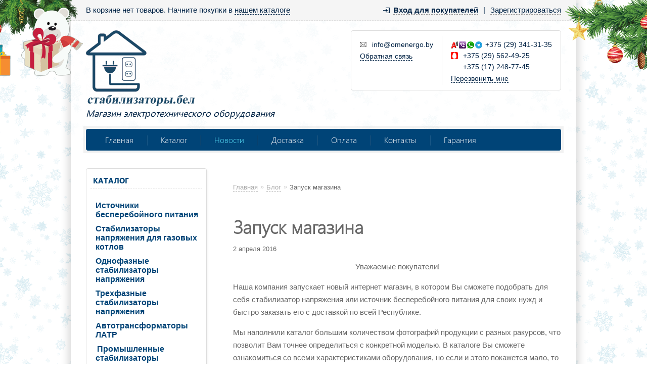

--- FILE ---
content_type: text/html; charset=UTF-8
request_url: https://xn--80aacyeau1asblh3j.xn--90ais/news/zapusk-magazina
body_size: 11047
content:
<!DOCTYPE html>
<html xmlns="http://www.w3.org/1999/xhtml">
<head>
	<meta http-equiv="Content-Type" content="text/html; charset=utf-8" />
<title>Новость 2</title>
<meta name="description" content="Новость 2" />
<meta name="keywords" content="Новость 2" />	<script type="text/javascript" src="/media/system/js/jquery-1.7.2.min.js"></script>
<script type="text/javascript" src="/media/system/js/jquery.mask.js"></script>

<link rel="stylesheet" type="text/css" href="/media/simple/css/style.css?2026-01-28" />
<link rel="stylesheet" type="text/css" href="/media/simple/css/sport-blue.css" /><style type="text/css">body{background-image:none;}</style>
<script type="text/javascript" src="/media/simple/js/main.js?2026-01-28"></script>

<script type="text/javascript" src="/media/system/js/re-core.js?2026-01-28"></script>
<link rel="stylesheet" type="text/css" href="/media/system/css/re-dialog.css?2026-01-28" />
<script type="text/javascript" src="/media/system/js/re-dialog.js?2026-01-28"></script>

<link rel="shortcut icon" type="image/vnd.microsoft.icon" href="https://185504.selcdn.ru/static/stabilizator.reshop.by/modules/favicon.ico" />
<script type="text/javascript">

function ReSendStatistics(is_only_visor) {

	var re_statistics_data;

	if ( is_only_visor ) {
		re_statistics_data = {
			is_only_visor: 1,
			visor: Re.Visor.getDataAndClean()
		};
	} else {

		var s_sizes = getScreenSizes();

		re_statistics_data = {
			requested_url: '/news/zapusk-magazina',
			width: s_sizes.width,
			height: s_sizes.height,
			window_width: s_sizes.window_width,
			window_height: s_sizes.window_height,
			is_mobile: 0,
			is_only_visor: 0,
			visor: Re.Visor.init()
		};
	}

	$.ajax({
		type: 'POST',
		url: '/statistics',
		data: re_statistics_data
	});

}

$(document).ready(function(){
	ReSendStatistics(false);
	Re.Visor.initOnClose();
});
</script>
<script type="text/javascript">
(function(i,s,o,g,r,a,m){i['GoogleAnalyticsObject']=r;i[r]=i[r]||function(){
	(i[r].q=i[r].q||[]).push(arguments)},i[r].l=1*new Date();a=s.createElement(o),
	m=s.getElementsByTagName(o)[0];a.async=1;a.src=g;m.parentNode.insertBefore(a,m)
})(window,document,'script','//www.google-analytics.com/analytics.js','ga');
ga('create', 'UA-79023615-1', 'auto');
ga('send', 'pageview');
</script><style type="text/css">.searchdiv{
    display:none;
}

.row {
    display: inline-block;
    margin-right: -15px;
    margin-left: -15px;
    width: 100%;
}
.col-3{
    width: 28%;
    padding-right: 15px;
    padding-left: 15px;
    text-align: center;
    display: inline-block;
    min-height: 265px;
    float: left;
}
.col-3 img{
    max-width:100%;
    max-height: 140px;
}

.col-3 .img{
    min-height:150px;
}
.col-3 a{
    color: #004477;   
    text-decoration: none;
    font-size: 16px;
    display: block;
    font-weight: bold;
}
#right_content .top_padding {
   padding-top: 0
}
.main_h1{
    color: #004477;
    margin-bottom:30px;
}

.block_spec_new{
    width:100%;
}
.block_spec_new .block_item_g{
    margin-right:10px;
}
.col-4{
    width: 25%;
    display: inline-block;
    height: 116px;
    float: left;
    position:relative;
}
.col-4 img{
    max-height:70px;
    position:absolute;
    left:0;
    right:0;
    bottom:0;
    top:0;
}


img{
    max-width:100%;
}

.adv img{
    max-height: 110px;
}

.adv p{
    font-weight:bold;
        color: #002244;
}
.adv .col-5{
    width:16%;
    padding-right: 15px;
    padding-left: 15px;
    text-align: center;
    display: inline-block;
    min-height: 265px;
    float: left;
}

.main_h1{
    font-size:33px;
}</style></head>
<body>

	
<div id="top_menu">
	<div class="left">
		В корзине нет товаров. Начните покупки в <a class="catalog" title="Перейти к каталогу товаров" href="/catalog">нашем каталоге</a>	</div>
	<div class="right">
		<a id="re-login" class="login" title="Войти - «Стабилизаторы.бел»" href="#"><span>Вход для покупателей</span></a> <div class="left sep">|</div> <a id="re-register" class="" title="Зарегистрироваться - «Стабилизаторы.бел»" href="#"><span>Зарегистрироваться</span></a>	</div>
</div>

	<div id="body">
		<div id="header">
	<div class="top_block">
		<a title="Стабилизаторы.бел - Магазин электротехнического оборудования" href="/" class="logo img" >

							<img src="https://185504.selcdn.ru/static/stabilizator.reshop.by/modules/ceb291581b72193bd60ac802ec2835e5.png" alt="Стабилизаторы.бел" />
			
			<span class="lightitalic">Магазин электротехнического оборудования</span>
		</a>
		
<div class="contackts">
	
	<div class="block" style="max-width: 211px;">
		<span class="contakt mail">info@omenergo.by</span>		<a title="Задать вопрос" href="/contacts#question" class="contakt">Обратная связь</a>
	</div>

			<div class="block" style="border:none;">
			<span class="contakt vel viber whatsapp telegram">+375 (29) 341-31-35</span><span class="contakt mts">+375 (29) 562-49-25</span><span class="contakt phone">+375 (17) 248-77-45</span>							<a id="re-callme" title="" href="#" class="contakt">Перезвонить мне</a>
									</div>
		<div class="clear"></div>
</div>
<div class="clear"></div>	</div>
	<div id="main_menu">
		<div class="nav">
			<a  title="Главная" href="/">Главная</a><div class="nav-separator"></div>
<a  title="Каталог" href="/catalog">Каталог</a><div class="nav-separator"></div>
<a class="active" title="Новости" href="/news">Новости</a><div class="nav-separator"></div>
<a  title="Доставка" href="/delivery">Доставка</a><div class="nav-separator"></div>
<a  title="Оплата" href="/payment">Оплата</a><div class="nav-separator"></div>
<a  title="Контакты" href="/contacts">Контакты</a><div class="nav-separator"></div>
<a  title="Гарантия" href="/garantiya">Гарантия</a>
		</div>
	</div>
	</div>		<div id="content">
			<div id="left_side">
	<div class="top_bg"></div>
	<div class="bottom_bg"></div>

	
<div id="left_menu">
	<div class="top_title" onclick="location.href='/catalog';">Каталог</div>
	<ul>		<li  >
						<a href="/catalog/istochniki-bespereboinogo-pitaniya" title="Источники бесперебойного питания">Источники бесперебойного питания</a>
					</li>		<li  >
						<a href="/catalog/stabilizatory-napryazheniya-dlya-gazovyh-kotlov" title="Стабилизаторы напряжения для газовых котлов">Стабилизаторы напряжения для газовых котлов</a>
					</li>		<li  >
						<a href="/catalog/odnofaznye-stabilizatory-napryazheniya" title="Однофазные стабилизаторы напряжения">Однофазные стабилизаторы напряжения</a>
					</li>		<li  >
						<a href="/catalog/trehfaznye-stabilizatory-napryazheniya" title="Трехфазные стабилизаторы напряжения">Трехфазные стабилизаторы напряжения</a>
					</li>		<li  >
						<a href="/catalog/avtotransformatory-latr" title="Автотрансформаторы ЛАТР">Автотрансформаторы ЛАТР</a>
					</li>		<li  >
			<a class="level_opener" href="#"></a>			<a href="/catalog/promyshlennye-stabilizatory-napryazheniya" title="Промышленные стабилизаторы напряжения">Промышленные стабилизаторы напряжения</a>
							<ul style="display:none;">		<li  >
						<a href="/catalog/promyshlennye-stabilizatory-napryazheniya/promyshlennye-odnofaznye-stabilizatory" title="Промышленные однофазные стабилизаторы">Промышленные однофазные стабилизаторы</a>
					</li>		<li  >
						<a href="/catalog/promyshlennye-stabilizatory-napryazheniya/promyshlennye-trehfaznye-stabilizatory" title="Промышленные трехфазные стабилизаторы">Промышленные трехфазные стабилизаторы</a>
					</li></ul>
					</li>		<li  >
			<a class="level_opener" href="#"></a>			<a href="/catalog/sistemy-pritochno-vytyazhnoi-ventilyacii-s-rekuperaciei-teplovoi-yenergii--rekuperatory-" title="Системы приточно-вытяжной вентиляции с рекуперацией тепловой энергии (Рекуператоры)">Системы приточно-вытяжной вентиляции с рекуперацией тепловой энергии (Рекуператоры)</a>
							<ul style="display:none;">		<li  >
			<a class="level_opener" href="#"></a>			<a href="/catalog/sistemy-pritochno-vytyazhnoi-ventilyacii-s-rekuperaciei-teplovoi-yenergii--rekuperatory-/rekuperatory-nepreryvnogo-deistviya--chistyi-vozduh-" title="Рекуператоры непрерывного действия &quot;Чистый воздух&quot;">Рекуператоры непрерывного действия &quot;Чистый воздух&quot;</a>
							<ul style="display:none;">		<li  >
						<a href="/catalog/sistemy-pritochno-vytyazhnoi-ventilyacii-s-rekuperaciei-teplovoi-yenergii--rekuperatory-/rekuperatory-nepreryvnogo-deistviya--chistyi-vozduh-/home-fresh" title="Home Fresh">Home Fresh</a>
					</li>		<li  >
						<a href="/catalog/sistemy-pritochno-vytyazhnoi-ventilyacii-s-rekuperaciei-teplovoi-yenergii--rekuperatory-/rekuperatory-nepreryvnogo-deistviya--chistyi-vozduh-/win-fresh" title="Win Fresh">Win Fresh</a>
					</li>		<li  >
						<a href="/catalog/sistemy-pritochno-vytyazhnoi-ventilyacii-s-rekuperaciei-teplovoi-yenergii--rekuperatory-/rekuperatory-nepreryvnogo-deistviya--chistyi-vozduh-/commercial--" title="Commercial +">Commercial +</a>
					</li>		<li  >
						<a href="/catalog/sistemy-pritochno-vytyazhnoi-ventilyacii-s-rekuperaciei-teplovoi-yenergii--rekuperatory-/rekuperatory-nepreryvnogo-deistviya--chistyi-vozduh-/professional--" title="Professional +">Professional +</a>
					</li></ul>
					</li>		<li  >
						<a href="/catalog/sistemy-pritochno-vytyazhnoi-ventilyacii-s-rekuperaciei-teplovoi-yenergii--rekuperatory-/rekuperatory-ciklicheskogo-deistviya" title="Рекуператоры циклического действия">Рекуператоры циклического действия</a>
					</li></ul>
					</li>		<li  >
			<a class="level_opener" href="#"></a>			<a href="/catalog/zaryadnye-ustroistva" title="Зарядные устройства">Зарядные устройства</a>
							<ul style="display:none;">		<li  >
						<a href="/catalog/zaryadnye-ustroistva/impulsnye-zaryadnye-ustroistva-yenergiya-start" title="Импульсные зарядные устройства Энергия Старт">Импульсные зарядные устройства Энергия Старт</a>
					</li>		<li  >
						<a href="/catalog/zaryadnye-ustroistva/transformatornye-zaryadnye-ustroistva-yenergiya-start" title="Трансформаторные зарядные устройства Энергия Старт">Трансформаторные зарядные устройства Энергия Старт</a>
					</li>		<li  >
						<a href="/catalog/zaryadnye-ustroistva/transformatornye-pusko---zaryadnye-ustroistva-yenergiya-start-plyus" title="Трансформаторные пуско–зарядные устройства Энергия Старт Плюс">Трансформаторные пуско–зарядные устройства Энергия Старт Плюс</a>
					</li></ul>
					</li>		<li  >
						<a href="/catalog/akkumulyatornye-batarei-dlya-ibp" title="Аккумуляторные батареи для ИБП">Аккумуляторные батареи для ИБП</a>
					</li></ul>
</div><!--/left_menu-->	
<div id="left_menu" style="margin-top: 20px;">
	<div class="top_title" onclick="location.href='/catalog/brands';">Бренды</div>
	<ul>
					<li >
				<a href="/catalog/brands/ecovolt" title="EcoVolt">EcoVolt <sup style="font-size:9px;">14</sup></a>
			</li>
					<li >
				<a href="/catalog/brands/suntek" title="SUNTEK">SUNTEK <sup style="font-size:9px;">19</sup></a>
			</li>
					<li >
				<a href="/catalog/brands/security-power" title="Security Power">Security Power <sup style="font-size:9px;">2</sup></a>
			</li>
					<li >
				<a href="/catalog/brands/solpi-m" title="Solpi-M">Solpi-M <sup style="font-size:9px;">2</sup></a>
			</li>
					<li >
				<a href="/catalog/brands/ventura" title="VENTURA">VENTURA <sup style="font-size:9px;">1</sup></a>
			</li>
					<li >
				<a href="/catalog/brands/volt-engineering" title="Вольт engineering">Вольт engineering <sup style="font-size:9px;">55</sup></a>
			</li>
					<li >
				<a href="/catalog/brands/zilant" title="ЗИЛАНТ">ЗИЛАНТ <sup style="font-size:9px;">3</sup></a>
			</li>
					<li >
				<a href="/catalog/brands/poligon" title="Полигон">Полигон <sup style="font-size:9px;">35</sup></a>
			</li>
					<li >
				<a href="/catalog/brands/chistyi-vozduh" title="Чистый воздух">Чистый воздух <sup style="font-size:9px;">4</sup></a>
			</li>
					<li >
				<a href="/catalog/brands/shtil" title="Штиль">Штиль <sup style="font-size:9px;">16</sup></a>
			</li>
					<li >
				<a href="/catalog/brands/yekoterm" title="Экотерм">Экотерм <sup style="font-size:9px;">1</sup></a>
			</li>
					<li >
				<a href="/catalog/brands/yenergiya" title="Энергия">Энергия <sup style="font-size:9px;">199</sup></a>
			</li>
					<li >
				<a href="/catalog/brands/yenergoteh" title="Энерготех">Энерготех <sup style="font-size:9px;">97</sup></a>
			</li>
			</ul>
</div>
	
<div class="h3">Обработка заказов</div>
<ul class="list">
	
		<span>
			<b>Пн, Вт, Ср, Чт, Пт:</b>
			с 10:00 до 16:00		</span>

	
		<span>
			<b>Сб, Вс:</b>
			Выходной		</span>

	</ul>
<div class="clear"></div>		
	<div class="arbitrary_javascript_side"></div>
</div><!--/left_side-->			<div id="right_content_text">
				<form action="/search/" method="get">
	<div class="searchdiv">
		<input class="search_text" placeholder="Введите название товара для поиска" id="search" type="text" name="[]" value="" />
		<input class="search_sumbit" value=" " title="Нажмите для поиска" type="submit" />
	</div>
</form>
<div class="clear"></div>				<ul class="way" itemscope itemtype="http://schema.org/BreadcrumbList">
	<li itemprop="itemListElement" itemscope itemtype="http://schema.org/ListItem">
		<a class="way-home" itemprop="item" href="/">
			Главная			<meta itemprop="name" content="На главную магазина Стабилизаторы.бел" />
		</a>
		<meta itemprop="position" content="1" />
	</li>
			<li class="arrow">»</li>
		<li itemprop="itemListElement" itemscope itemtype="http://schema.org/ListItem">
							<a itemprop="item" href="/news">
					<span itemprop="name">Блог</span>
				</a>
						<meta itemprop="position" content="2" />
		</li>
			<li class="arrow">»</li>
		<li itemprop="itemListElement" itemscope itemtype="http://schema.org/ListItem">
							<span class="way-last">Запуск магазина</span>
				<a style="display:none" itemprop="item" href="/news/zapusk-magazina"><span itemprop="name">Запуск магазина</span></a>
						<meta itemprop="position" content="3" />
		</li>
	</ul>
<div class="clear"></div>				<div class="right_padding_text">
									</div>
				
<h1>Запуск магазина</h1>
<span class="datetime">2 апреля 2016</span>
<p style="text-align: center;">Уважаемые покупатели!</p>
<p style="text-align: left;">Наша компания запускает новый интернет магазин, в котором Вы сможете подобрать для себя стабилизатор напряжения или источник бесперебойного питания для своих нужд и быстро заказать его с доставкой по всей Республике.</p>
<p style="text-align: left;">Мы наполнили каталог большим количеством фотографий продукции с разных ракурсов, что позволит Вам точнее определиться с конкретной моделью. В каталоге Вы сможете ознакомиться со всеми характеристиками оборудования, но если и этого покажется мало, то Вы всегда можете позвонить нам и получить консультации у наших специалистов.</p>
<p style="text-align: left;">Вскоре мы опубликуем цикл статей по стабилизаторам напряжения, источникам бесперебойного питания и по общим вопросам электротехники.</p>
<p style="text-align: left;">Мы надеемся, что наш магазин всегда будет радовать Вас качественной продукцией и интересной информацией.</p>
<p><a href="http://xn--80aacyeau1asblh3j.xn--90ais/catalog/avtotransformatory-latr" target="_blank" rel="noopener">Автотрансформаторы ЛАТР</a>.</p>
<p><a href="http://xn--80aacyeau1asblh3j.xn--90ais/catalog/istochniki-bespereboinogo-pitaniya" target="_blank" rel="noopener">Источники бесперебойного питания для газового котла</a>.</p>
<p><a href="http://xn--80aacyeau1asblh3j.xn--90ais/catalog/odnofaznye-stabilizatory-napryazheniya" target="_blank" rel="noopener">Стабилизаторы напряжения однофазные</a>.</p>
			</div><!--/right_content-->
			<div class="clear"></div>
		</div><!--/content-->
	</div><!--/body-->

	<div id="context">
			</div>
	<div class="clear"></div>

	
<div id="footer">
	<div class="block_mid vcard">
		<div class="block_left">
			
<span>A1:</span> <span class="tel">+375 (29) 341-31-35</span><br><span>МТС:</span> <span class="tel">+375 (29) 562-49-25</span><br><span>Viber:</span> <span class="tel">+375 (29) 341-31-35</span><br><span>Whatsapp:</span> <span class="tel">+375 (29) 341-31-35</span><br><br><span>E-mail:</span> <span class="email">info@omenergo.by</span><br>	<br>
	<div class="recommerce">
		<div class="recommerce-logo">
			<a target="_blank"  title="Recommerce - сервис для создания интернет-магазинов" href="https://recommerce.by">				<img src="/media/system/images/re.png" alt="Создать интернет-магазин на recommerce.by">
			</a>		</div>
		<div class="recommerce-text">
			<a target="_blank"  title="Recommerce - сервис для создания интернет-магазинов" href="https://recommerce.by">				Магазин создан в <br> Recommerce.by			</a>		</div>
	</div>
		</div>
		<div class="block_right">
			Стабилизаторы.бел © 2026 • <a style="font-weight:normal;" href="/sitemap">Карта сайта</a><br>
			<a title="Документы подтверждающие покупку" href="/documents">Документы подтверждающие покупку</a>&nbsp;&nbsp;|&nbsp;
<a title="Доставка" href="/delivery">Доставка</a>&nbsp;&nbsp;|&nbsp;
<a title="Оплата" href="/payment">Оплата</a>&nbsp;&nbsp;|&nbsp;
<a title="Новости" href="/news">Новости</a>&nbsp;&nbsp;|&nbsp;
<a title="Контакты" href="/contacts">Контакты</a>&nbsp;&nbsp;|&nbsp;
<a title="Гарантия" href="/garantiya">Гарантия</a>&nbsp;&nbsp;|&nbsp;
<a title="Стабилизаторы напряжения для газовых котлов" href="https://xn--80aacyeau1asblh3j.xn--90ais/catalog/stabilizatory-napryazheniya-dlya-gazovyh-kotlov">Стабилизаторы напряжения для газовых котлов</a>&nbsp;&nbsp;|&nbsp;
<a title="Источники бесперебойного питания" href="http://xn--80aacyeau1asblh3j.xn--90ais/catalog/istochniki-bespereboinogo-pitaniya">Источники бесперебойного питания</a>&nbsp;&nbsp;|&nbsp;
<a title="Стабилизаторы напряжения однофазные" href="http://xn--80aacyeau1asblh3j.xn--90ais/catalog/odnofaznye-stabilizatory-napryazheniya">Стабилизаторы напряжения однофазные</a>&nbsp;&nbsp;|&nbsp;
<a title="Стабилизаторы напряжения трехфазные" href="http://xn--80aacyeau1asblh3j.xn--90ais/catalog/trehfaznye-stabilizatory-napryazheniya">Стабилизаторы напряжения трехфазные</a>&nbsp;&nbsp;|&nbsp;
<a title="Автотрансформаторы ЛАТР" href="http://xn--80aacyeau1asblh3j.xn--90ais/catalog/avtotransformatory-latr">Автотрансформаторы ЛАТР</a><br>
			<br>
							<b class="fn org">Магазин электротехнического оборудования «Стабилизаторы.бел»</b> • <span class="adr locality street-address">г. Минск, ул. Каменногорская 47</span><br><i class="comment">Есть возможность самовывоза по предварительной договоренности с нашими менеджерами по телефонам, указанным на сайте.</i>				<br><br>
									<div class="jur">
				
<div id="jur-name">Общество с ограниченной ответственностью &quot;ОмЭнерго&quot;, юр.адрес: 220055, г. Минск, ул. Каменногорская, д.47, пом.120.</div>

	<div id="jur-register">Интернет-магазин зарегистрирован в торговом реестре Республики Беларусь 6 февраля 2025г. под №741535.</div>
	<div id="jur-certificate">Свидетельство о регистрации №192666652 выдано 21.06.2016г. Минским горисполкомом.</div>
			</div>

			<div class="arbitrary"><a target="_blank" href="http://webpay.by" rel="nofollow"><img src="/media/system/images/re-icon-webpay.png" height="30"></a> <img src="/media/system/images/re-icon-visare.png" height="30"> <img src="/media/system/images/re-icon-master-card.png" height="30"> <img src="/media/system/images/re-icon-belcart.png" height="30"></div>					
			<div class="arbitrary"><script src="https://api.callbacky.by/simple/load?domain=furnit.by"></script> <!-- BEGIN JIVOSITE CODE {literal} -->
<script type='text/javascript'>
(function(){ var widget_id = 'r8B1qiUPl0';var d=document;var w=window;function l(){
var s = document.createElement('script'); s.type = 'text/javascript'; s.async = true; s.src = '//code.jivosite.com/script/widget/'+widget_id; var ss = document.getElementsByTagName('script')[0]; ss.parentNode.insertBefore(s, ss);}if(d.readyState=='complete'){l();}else{if(w.attachEvent){w.attachEvent('onload',l);}else{w.addEventListener('load',l,false);}}})();</script>
<!-- {/literal} END JIVOSITE CODE --> </div>
		</div>
		<div class="clear"></div>
	</div>
</div>



<!--noindex-->
<div class="re-dialog re-login">
	<div class="re-dialog-titlebar">
		<span class="re-dialog-title">Вход в личный кабинет</span>
		<a href="#" class="re-dialog-icon" title="Закрыть"><span class="re-icon re-icon-close">×</span></a>
	</div>
	<div class="re-dialog-content">
		<form method="post" action="/customers/login" name="login_form" id="login_form">
			<div class="re-form-field">
				<label for="login_email">Email <span class="re-red">*</span></label>
				<input type="text" maxlength="100" value="" size="35" name="email" id="login_email" required="required">
			</div>

			<div class="re-form-field">
				<label for="login_password">Пароль <span class="re-red">*</span></label>
				<input type="password" maxlength="32" value="" size="35" name="password" id="login_password" required="required">
			</div>

			<div class="re-form-field">
				<a class="re-right" id="re-recover-password" title="Кликните, чтобы перейти к восстановлению пароля" href="#">Забыли пароль?</a>
			</div>
		</form>
	</div>
	<div class="re-dialog-footerbar">
		<div class="re-float-right">
			<input type="button" class="re-button re-cancel" style="margin-right: 10px; font-weight: normal;" value="Отмена" name="lol">
			<input type="button" class="re-button re-button-blue" id="login_submit" value="Войти" name="lol">
		</div>
	</div>
</div>


	<div class="re-dialog re-recover">
		<div class="re-dialog-titlebar">
			<span class="re-dialog-title">Восстановление пароля</span>
			<a href="#" class="re-dialog-icon" title="Закрыть"><span class="re-icon re-icon-close">×</span></a>
		</div>
		<div class="re-dialog-content">
			<form method="post" action="/customers/recover" name="recover_form" id="recover_form">
				<div class="re-form-field">
					<label for="recover_email">Email <span class="re-red">*</span></label>
					<input type="text" maxlength="100" value="" size="35" name="email" id="recover_email" required="required">
				</div>

				<div class="re-form-field">
					Введите email адрес, который Вы указывали при регистрации.<br> Мы отправим на него письмо со ссылкой для восстановления пароля.				</div>
			</form>
		</div>
		<div class="re-dialog-footerbar">
			<div class="re-float-right">
				<input type="button" class="re-button re-cancel" style="margin-right: 10px; font-weight: normal;" value="Отмена" name="lol">
				<input type="button" class="re-button re-button-blue" id="recover_submit" value="Отправить письмо" name="lolka">
			</div>
		</div>
	</div>



<div class="re-dialog re-register">
<form method="post" action="/customers/register" name="register_form" id="register_form">

	<div class="re-dialog-titlebar">
		<span class="re-dialog-title">Регистрация личного кабинета покупателя</span>
		<a href="#" class="re-dialog-icon" title="Закрыть"><span class="re-icon re-icon-close">×</span></a>
	</div>
	<div class="re-dialog-content" id="re-form-register">

	<script type="text/javascript">
		var formContentG =
			'<inpu'+'t type="hi'+'dde'+'n" val'+'ue="547b148d2bf8fef1f45625dc5845a1f8" nam'+'e="h'+'ash">' +
			'<div class="re-left">' +
				'<div class="re-form-field">' +
					'<label for="register_name">Имя <span class="re-red">*</span></label>' +
					'<inpu'+'t type="text" maxlength="100" value="" size="35" na'+'me="nam'+'e" id="register_name" required="required">' +
				'</div>' +
				'<div class="re-form-field">' +
					'<label for="register_email">Email <span class="re-red">*</span></label>' +
					'<in'+'put type="text" maxlength="100" value="" size="35" nam'+'e="em'+'ail" id="register_email" required="required">' +
				'</div>' +
				'<div class="re-form-field">' +
					'<label for="register_password">Пароль <span class="re-red">*</span></label>' +
					'<inp'+'ut type="password" maxlength="32" value="" size="35" n'+'ame="pas'+'swo'+'rd" id="register_pass'+'word" required="required">' +
				'</div>' +
			'</div>' +
			'<div class="re-right">' +
				'<div class="re-form-field">' +
					'<label for="register_phone">Телефон</label>' +
					'<i'+'nput type="text" placeholder="+375 (__) ___-__-__" value="" size="35" nam'+'e="ph'+'one" id="register_phone">' +
				'</div>' +
				'<div class="re-form-field">' +
					'<label for="register_postcode">Индекс</label>' +
					'<inpu'+'t type="text" maxlength="20" value="" size="35" n'+'ame="pos'+'tcode" id="register_postcode">' +
				'</div>' +
				'<div class="re-form-field">' +
					'<label for="register_city">Город</label>' +
					'<in'+'put type="text" maxlength="100" value="" size="35" na'+'me="ci'+'ty" id="register_city">' +
				'</div>' +
			'</div>' +
			'<div style="clear:both;"></div>' +
			'<div class="re-form-field">' +
				'<label for="register_address">Адрес</label>' +
				'<te'+'xtarea rows="3" cols="78" n'+'ame="addre'+'ss" id="register_address" style="width:98%;"></texta'+'rea>' +
			'</div>';

		window.setTimeout(function(){
			$('#re-form-register').append(formContentG);
		}, 100);
	</script>

	</div>
	<div class="re-dialog-footerbar">
		<div class="re-float-left" style="line-height: 10px;">
			<img class="re-float-left" height="30" src="[data-uri]" />
			<input class="re-float-left" style="line-height:14px; height:14px; margin-left:5px;" type="text" placeholder="Код с картинки" value="" size="13" name="captcha" required="required">
		</div>
		<div class="re-float-right">
			<input type="button" class="re-button re-cancel" style="margin-right: 10px; font-weight: normal;" value="Отмена" name="lol">
			<input type="button" class="re-button re-button-blue" id="register_submit" value="Зарегистрироваться" name="lol">
		</div>
	</div>

</form>
</div>




<!--/noindex-->



<script type="text/javascript">

	window.setTimeout(function(){
		$("#register_phone").mask("+375 (99) 999-99-99");
		$("#cabinet_phone").mask("+375 (99) 999-99-99");
	}, 200);

</script>

<!--noindex-->
<div class="re-dialog re-callme">
	<div class="re-dialog-titlebar">
		<span class="re-dialog-title">Заказать обратный звонок</span>
		<a href="#" class="re-dialog-icon" title="Закрыть"><span class="re-icon re-icon-close">×</span></a>
	</div>
	<div class="re-dialog-content" id="re-form-callme">

	<script type="text/javascript">
		var formContentCallme =

		'<for'+'m met'+'hod="po'+'st" ac'+'tion="/callme/ema'+'il" nam'+'e="callme_form" id="callme_form">' +
			'<in'+'put typ'+'e="hidde'+'n" n'+'ame="li'+'nk" value="https://xn--80aacyeau1asblh3j.xn--90ais/news/zapusk-magazina">' +
			'<div class="re-form-field" >' +
				'<label for="callme_name">Имя</label>' +
				'<inp'+'ut ty'+'pe="text" placeholder="Как к вам обратиться" val'+'ue="" size="50" nam'+'e="nam'+'e" id="callme_name">' +
			'</div>' +
			'<div class="re-form-field">' +
				'<label for="callme_phone">Телефон <span class="re-red">*</span></label>' +
				'<inp'+'ut ty'+'pe="text" placeholder="+375 (__) ___-__-__" val'+'ue="" size="35" nam'+'e="pho'+'ne" id="callme_phone" required="required">' +
			'</div>' +
						'<div class="re-form-field" style="font-size: 14px; line-height: 20px; margin: 10px 0 0;">Напишите свой номер телефона, и мы перезвоним вам в ближайшее время!</div>' +
		'</f'+'o'+'rm>';

		window.setTimeout(function(){
			$('#re-form-callme').append(formContentCallme);
		}, 100);
	</script>

	</div>
	<div class="re-dialog-footerbar">
		<div class="re-float-right">
			<input type="button" class="re-button re-cancel" style="margin-right: 10px; font-weight: normal;" value="Отмена" name="lol">
			<input type="button" class="re-button re-button-blue" id="callme_submit" value="Перезвонить мне" name="lol">
		</div>
	</div>
</div>

<!--/noindex-->



<script type="text/javascript">

	window.setTimeout(function(){
		$("#callme_phone").mask("+375 (99) 999-99-99");
	}, 200);

</script><script type="text/javascript">
(function (d, w, c) {
	(w[c] = w[c] || []).push(function() {
		try {
			w.yaCounter37141815 = new Ya.Metrika({
				id:37141815,
				webvisor:true,
				clickmap:true,
				trackLinks:true,
				accurateTrackBounce:true,
				ecommerce:"dataLayer"
			});
		} catch(e) { }
	});

	var n = d.getElementsByTagName("script")[0],
		s = d.createElement("script"),
		f = function () { n.parentNode.insertBefore(s, n); };
	s.type = "text/javascript";
	s.async = true;
	s.src = "https://mc.yandex.ru/metrika/watch.js";

	if (w.opera == "[object Opera]") {
		d.addEventListener("DOMContentLoaded", f, false);
	} else { f(); }
})(document, window, "yandex_metrika_callbacks");
</script>
<noscript><div><img src="https://mc.yandex.ru/watch/37141815" style="position:absolute; left:-9999px;" alt="" /></div></noscript><div class="re-overlay"></div><link rel="stylesheet" type="text/css" href="/media/simple/css/style-new-year.css" />

	<style rel="stylesheet" type="text/css">
					body {
				background-image: url(/media/simple/new-year/bg-snow.png), url(/media/simple/images/sport-blue/bg.jpg);
				background-repeat: repeat, no-repeat;
				background-position: left top, center top;
			}
		
		body {
			background-image: url(/media/simple/new-year/bg-snow.png);
								background-repeat: repeat;
								background-position: left top;		}
	</style>

<div class="fire" style="display:none;">
	<div class="fire1"></div>
	<div class="fire2"></div>
	<div class="fire3"></div>
</div>

<div class="footerDecore" style="display:none;"><div class="footerDecoreInset"></div></div>

<div class="headerNy">
	<div class="headerNyContainer">
		<div class="headerNyRight">
			<div class="tree-anim NyTreeRight">
				<div class="toyStar"></div>
				<div class="toySphere"></div>
				<div class="toyCone"></div>
				<div class="toySphere toySphereSmall"></div>
				<div class="toyStar toyStarSmall"></div>
			</div>
		</div>
		<div class="headerNyLeft">
			<div class="tree-anim NyTreeLeft"></div>
			<div class="NyGifts"></div>
		</div>
	</div>
</div>

<script type="text/javascript">

	function BlinkLights1() {
		var obj = $('.fire2');
		obj.animate({
			opacity: 0
		}, 500, 'linear', function(){
			obj.animate({
				opacity: 1
			}, 500, 'linear', function(){ BlinkLights1(); });
		});
	}

	function BlinkLights2() {
		var obj = $('.fire3');
		obj.animate({
			opacity: 1
		}, 500, 'linear', function(){
			obj.animate({
				opacity: 0
			}, 500, 'linear', function(){ BlinkLights2(); });
		});
	}

	function checkRightDecore() {
		var w = $(window).width();
		var x = 250;
		var obj = $('.NyTreeRight');
		if ( w <= 1450 ) {
			x = (w - 942)/2;
			obj.width(x);
		} else if ( w <= 942 ) {
			obj.width(0);
		} else {
			obj.width(250);
		}
	}

	function checkLeftDecore() {
		var w = $(window).width();
		var obj = $('.headerNyLeft');
		var x = 292;
		if ( w <= 1534 ) {
			x = (w - 950)/2;
			obj.width(x);
		} else if ( w <= 950 ) {
			obj.width(0);
		} else {
			obj.width(292);
		}
	}

$(document).ready(function(){

	$('#footer .block_mid').append( $('.fire') );
	$('.fire').show();
	$('#footer').append( $('.footerDecore') );
	$('.footerDecore').show();

	$('.headerNyLeft').css({left: '0', width: '5px'});
	$('.NyTreeRight').css({right: '0', width: '5px'});

	BlinkLights2();
	BlinkLights1();

	$(".tree-anim div").bind("animationend webkitAnimationEnd MSAnimationEnd oAnimationEnd", function(){
		$(this).removeClass("animated")
	});

	$(".tree-anim div").hover(function(){
		$(this).addClass("animated");
	});

	checkRightDecore();
	checkLeftDecore();

	$( window ).resize(function() {
		checkRightDecore();
		checkLeftDecore();
	});
});
</script>
<link rel="stylesheet" type="text/css" href="/media/system/css/prettyPhoto.css" />
<script type="text/javascript" src="/media/system/js/jquery.prettyPhoto.js"></script>
</body>
</html>

--- FILE ---
content_type: text/css
request_url: https://xn--80aacyeau1asblh3j.xn--90ais/media/simple/css/sport-blue.css
body_size: 1421
content:
body {
	background: #fff url(../images/sport-blue/bg.jpg) no-repeat center top;
	color:#666;
}
a {
	color:#0066aa;
}
h2{
	color:#002244;	
}
h3{
	color:#002244;	
}
.bjqs h3 {
	color: #BCDEFF;
}
/*body*/
/*top_menu*/
#top_menu{
	color:#002244;
}
#top_menu a{
	color:#002244;
}
#top_menu a:hover span{
	border:none;
}
#top_menu a.login{
	background:url(../images/sport-blue/login.png) no-repeat;
}
#top_menu a.basket{
	background:url("../images/sport-blue/basket.png") no-repeat scroll 0 4px transparent;
}
/*header*/
#header .logo{
	font-family: 'segoeui', Arial, Helvetica, sans-serif;	
	color:#0066aa;
}
#header .logo span.lightitalic{
	color: #002244;
}
.contackts span.contakt{
	color:#002244;
}
a.contakt{
	color:#002244;
	border-bottom:1px dashed #002244;
}
a.contakt:hover{
	border:none;
}
/*main_menu*/
#main_menu .nav{
	border: solid 1px #004477;
	background-color: #004477;
	background-position: 0 1px;
	background-repeat: repeat-x;
	background-image: -moz-linear-gradient(top, #004477 0%, #004477 100%);
	background-image: -webkit-gradient(linear, left top, left bottom, color-stop(0%, #004477), color-stop(100%, #004477));
	background-image: -webkit-linear-gradient(top, #004477 0%, #004477 100%);
	background-image: -o-linear-gradient(top, #004477 0%, #004477 100%);
	background-image: -ms-linear-gradient(top, #004477 0%, #004477 100%);
	background-image: linear-gradient(top, #004477 0%, #004477 100%);
	filter: progid:DXImageTransform.Microsoft.gradient(startColorstr="#004477", endColorstr="#004477", GradientType=0);
}
#main_menu .nav a{
	color:#FFFFFF;
}
#main_menu .nav a:hover{
	color:#8FE6FF;
}
#main_menu .nav a:active,
#main_menu .nav a.active {
	color:#5BE6FF;
}

#main_menu .nav div.nav-separator {
	border-left: 1px solid #08416D;
	border-right: 1px solid #1A5785;
}
/*content*/

/*left_menu*/

#left_menu a{
	color:#004477;
}
#left_menu li.active>a{
	border-left:3px solid #004477;
	color:#004477;
}
#left_menu a:hover{
	color:#000;
}
#left_menu .top_title{
	color:#004477;
}
/*ul.list*/
.h3{
	color:#004477;
}
ul.list a{
	color:#0066aa;
	border-bottom:1px dashed #0066aa;
}
/*right_content*/
.search_sumbit{
	background: url(../images/sport-blue/searchgif.png) no-repeat;
}
.block_spec{	
	background:#f1f1f1;
	border:1px dashed #dddddd;
}
/*block_item_v*/
.block_item_v .title a{
	color:#002244;
}
.block_item_v .price{
	color:#0066aa;
}
/*block_item_g*/
.block_item_g .title a{
	color:#002244;
}
.block_item_g .price{
	color:#0066aa;
}
/*sort*/
.sort a{
	border-bottom:1px dashed #0066aa;
	color:#0066aa;
}
.sort a:hover{
	border-color:#fff;
}
/*navigation*/
.navigation{
	text-align:center;
	clear:both;
}
.page-navigator{
	margin-top:20px;
}
.page-navigator a, .page-navigator span{
	color:#0061b1;
}
.page-navigator a:hover{
	color:#666;
}
.page-navigator span.active{
	background:#0061b1;
	color:#FFF;
}
.page-navigator span.first a{
	background:url(../images/sport-blue/navigation_arrow_left.gif) no-repeat;
}
.page-navigator span.last a{
	background:url(../images/sport-blue/navigation_arrow_right.gif) no-repeat;
}
.page-navigator span.prev a{
	background:url(../images/sport-blue/navigation_arrow_left.gif) no-repeat;
}
.page-navigator span.next a{
	background:url(../images/sport-blue/navigation_arrow_right.gif) no-repeat -4px 0;
}
/*description*/
.description .price{
	color:#ff4e15;
}
.description .price span{
	color:#002244;
}
/*big_btn*/
.big_btn{
	border:1px solid #004a7a;
	background-color: #0064a6;
	background-position: 0 0;
	background-image: -moz-linear-gradient(top, #0064a6 0%, #005288 100%);
	background-image: -webkit-gradient(linear, left top, left bottom, color-stop(0%, #0064a6), color-stop(100%, #005288));
	background-image: -webkit-linear-gradient(top, #0064a6 0%, #005288 100%);
	background-image: -o-linear-gradient(top, #0064a6 0%, #005288 100%);
	background-image: -ms-linear-gradient(top, #0064a6 0%, #005288 100%);
	background-image: linear-gradient(top, #0064a6 0%, #005288 100%);
	filter: progid:DXImageTransform.Microsoft.gradient(startColorstr="#0064a6", endColorstr="#005288", GradientType=0);
	text-shadow: 0px 1px 0px #004a7a;
}
/*parametrs*/
.parametrs{
	color:#666;
}
.parametrs .odd td{
	background:#f7f7f7;
}
/*pays*/
.pays a{
	color:#9f9f9f;
}
/*delivery*/
.delivery{
	color:#999;
}
.delivery span{
	color:#333;
}
/*cntackt_data_left*/
.emsg{
	border-top:1px solid #f2f2f2;
}
/*.cntackt_data_right*/
.cntackt_data_right{
	border:1px solid #ddd;
}
.cntackt_data_right .dark_band{
	background:#f2f2f2;
}
.cntackt_data_right .dark_band .day{
	border:1px solid #444;
	background:#666;
	color:#fff;
	text-shadow: 0px 1px 0px #444444;
}
#context h1{
	color:#002244;	
}
/*footer*/
#footer{
	background:#334e69;
	color:#fff;
}
#footer a{
	color:#fff;
}
#footer span{
	color:#fff;
}
/*-*/
.black{
	color:#000;
}
/*btn*/
.btn,
.re-filters-submit{
	color:#FFF !important;
	border:1px solid #004a7a;
	background-color: #005a96;
	background-position: 0 0;
	background-image: -moz-linear-gradient(top, #0064a6 0%, #005288 100%);
	background-image: -webkit-gradient(linear, left top, left bottom, color-stop(0%, #0064a6), color-stop(100%, #005288));
	background-image: -webkit-linear-gradient(top, #0064a6 0%, #005288 100%);
	background-image: -o-linear-gradient(top, #0064a6 0%, #005288 100%);
	background-image: -ms-linear-gradient(top, #0064a6 0%, #005288 100%);
	background-image: linear-gradient(top, #0064a6 0%, #005288 100%);
	filter: progid:DXImageTransform.Microsoft.gradient(startColorstr="#0064a6", endColorstr="#005288", GradientType=0);
	text-shadow: 0px 1px 0px #004a7a;
}

.recommerce-logo img {
	background-image: url('/media/system/images/re-white.png') !important;
}

#slideshow h3 {
	text-shadow: 0 1px 1px #fff;
}



.irs-from, .irs-to, .irs-single {
	background: #005a96 !important;
}
.irs-bar {
	border-top: 1px solid #004a7a !important;
	border-bottom: 1px solid #004a7a !important;
	background: #005a96 !important;
}


.re-images-tr>div.active {
	background-color: #005a96;
}


.product_tabs,
.p_tab a:hover {
	border-bottom-color: #005a96;
}
.p_tab a.active {
	border-color: #005a96;
	border-bottom-color: #FFF;
}

--- FILE ---
content_type: text/css
request_url: https://xn--80aacyeau1asblh3j.xn--90ais/media/simple/css/style-new-year.css
body_size: 617
content:
@charset "utf-8";

/* NEW YEAR */
.headerNy {
	height: 0;
	left: 0;
	position: absolute;
	top: 0;
	width: 100%;
	z-index: 501;
}
.headerNyContainer {
	position: relative;
}
.NyGifts {
	background: url("../new-year/header-decore.png") no-repeat scroll 0 0 transparent;
	height: 138px;
	position: absolute;
	right: 0;
	top: 13px;
	width: 251px;
}
.headerNyLeft {
	height: 150px;
	left: -292px;
	overflow: hidden;
	position: absolute;
	top: 0;
	width: 292px;
}
.NyTreeLeft {
	background: url("../new-year/tree-left-min.png") no-repeat scroll 0 0 transparent;
	height: 80px;
	position: absolute;
	right: 11px;
	top: 0;
	width: 281px;
	z-index: 0;
}
.NyTreeRight {
	background: url("../new-year/tree-min.png") no-repeat scroll 0 0 transparent;
	height: 200px;
	overflow: hidden;
	position: absolute;
	right: -250px;
	top: 0;
	width: 250px;
	z-index: 0;
}
.tree-anim div {
	background-size: 100% 100%;
	position: absolute;
	transform-origin: 50% 0 0;
}
.toyStar {
	background: url("../new-year/toyStar-min.png") no-repeat scroll 0 0 transparent;
	height: 54px;
	left: 14px;
	top: 26px;
	width: 41px;
}
.toyStarSmall {
	background: url("../new-year/toyStarSmall.png") no-repeat scroll 0 0 transparent;
	height: 40px;
	left: 177px;
	top: 75px;
	width: 30px;
}
.toySphere {
	background: url("../new-year/toySphere-min.png") no-repeat scroll 0 0 transparent;
	height: 50px;
	left: 90px;
	top: 75px;
	width: 32px;
}
.toySphereSmall {
	background: url("../new-year/toySphereSmall.png") no-repeat scroll 0 0 transparent;
	height: 40px;
	left: 155px;
	top: 18px;
	width: 26px;
}
.toyCone {
	background: url("../new-year/toyConeSmall.png") no-repeat scroll 0 0 transparent;
	height: 35px;
	left: 150px;
	top: 102px;
	width: 16px;
}
.tree-anim>div {
}
.tree-anim>div.animated {
	animation: 0.7s ease-out 0s normal none 1 anim;
}
.tree-anim .toySphere.animated {
	animation: 0.8s ease-out 0s normal none 1 anim;
}
.tree-anim .toyCone.animated {
	animation: 0.9s ease-out 0s normal none 1 anim;
}

.footerDecore {
	background: url("../new-year/footer-bg.png") repeat-x scroll left bottom transparent;
	height: 70px;
}
.footerDecoreInset {
	background: url("../new-year/footer-snowman.png") no-repeat scroll 0 5px transparent;
	height: 66px;
	margin: 0 auto;
	width: 535px;
}

.fire {
	height: 218px;
	left: -58px;
	position: absolute;
	top: -43px;
	width: 1054px;
	z-index: 0;
}
.fire1, .fire2, .fire3 {
	height: 218px;
	left: 0;
	position: absolute;
	top: 0;
	width: 1054px;
}
.fire1 {
	background: url("../new-year/fire.png") repeat scroll 0 0 transparent;
}
.fire2 {
	background: url("../new-year/fire-1.png") repeat scroll 0 0 transparent;
}
.fire3 {
	background: url("../new-year/fire-2.png") repeat scroll 0 0 transparent;
	opacity: 0;
}

--- FILE ---
content_type: text/plain
request_url: https://www.google-analytics.com/j/collect?v=1&_v=j102&a=1366152556&t=pageview&_s=1&dl=https%3A%2F%2Fxn--80aacyeau1asblh3j.xn--90ais%2Fnews%2Fzapusk-magazina&ul=en-us%40posix&dt=%D0%9D%D0%BE%D0%B2%D0%BE%D1%81%D1%82%D1%8C%202&sr=1280x720&vp=1280x720&_u=IEBAAEABAAAAACAAI~&jid=1823169095&gjid=1802853037&cid=1885679399.1769571504&tid=UA-79023615-1&_gid=395268349.1769571504&_r=1&_slc=1&z=501827120
body_size: -455
content:
2,cG-XVX6NRCQPF

--- FILE ---
content_type: text/javascript;charset=UTF-8
request_url: https://api.callbacky.by/simple/load?domain=furnit.by
body_size: 169
content:
var meta = document.createElement("meta");meta.name = "referrer";meta.content = "unsafe-url";document.getElementsByTagName("head")[0].appendChild(meta);var e=document.createElement("script");e.src="https://api.callbacky.by/simple/code?domain=furnit.by&gtm=true&ver=1e67d2e7";e.type="text/javascript";e.async="true";document.getElementsByTagName("head")[0].appendChild(e);